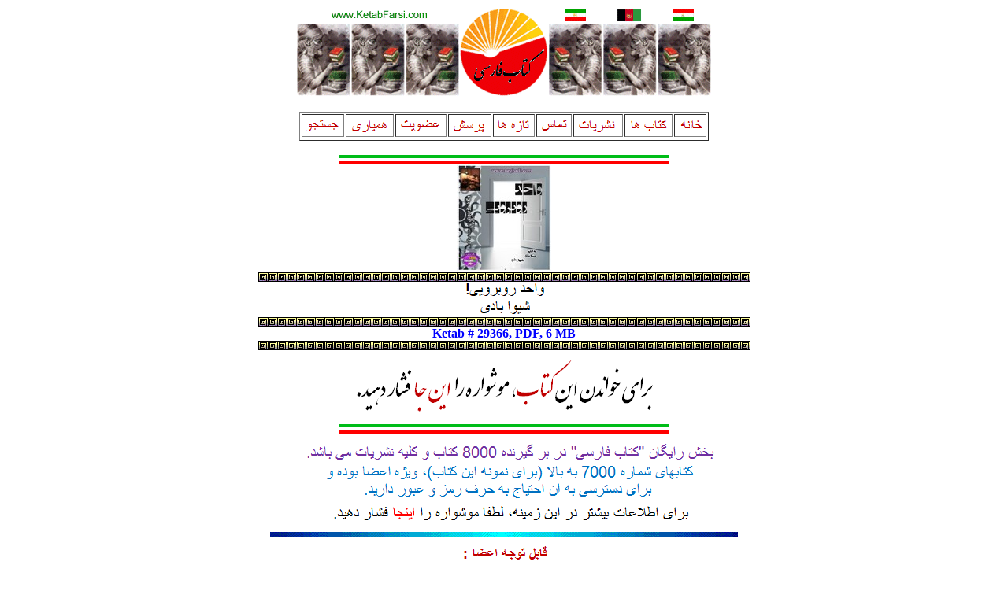

--- FILE ---
content_type: text/html; charset=UTF-8
request_url: https://ketabfarsi.org/ketabkhaneh/jostejoo/html/29366.htm
body_size: 577
content:
<html>
<head>
<title>ketab farsi # 29366</title>
<meta name="description" content="iran, persian, books, free persian ebook">
<meta name="keywords" content="iran, persian, books, free persian ebook">
</head>
<body>
<center>
<img src="../common/temp_header.gif" ><br>
<a href="http://www.ketabfarsi.com/"> <img src="../common/logo.gif" border=0></a><br><br>
<table border>
<tr><td><a href="http://www.ketabfarsi.club/search/">                                <img src="../common/jostejoo.gif" border=0></a><br></td>
<td><a href="http://www.ketabfarsi.org//ketabkhaneh/tamas/hamyari/hamyari.html"> <img src="../common/hamyari.gif" border=0></a><br></td>
<td><a href="http://www.ketabfarsi.org//ketabkhaneh/tamas/ozviat.html">          <img src="../common/ozviat.gif" border=0></a><br></td>
<td><a href="http://www.ketabfarsi.org//ketabkhaneh/porsesh/nazar.html">         <img src="../common/porsesh.gif" border=0></a><br></td>
<td><a href="http://www.ketabfarsi.org//ketabkhaneh/tazeha/jadidketab.html">     <img src="../common/tazeha.gif" border=0></a><br></td>
<td><a href="http://www.ketabfarsi.org//ketabkhaneh/tamas/tamas.html">           <img src="../common/tamas.gif" border=0></a><br></td>
<td><a href="http://www.ketabfarsi.org//ketabkhaneh/nashriat/nashriat.html">     <img src="../common/nashriat.gif" border=0></a><br></td>
<td><a href="http://www.ketabfarsi.org//ketabkhaneh/ketabha/ketabha.html">       <img src="../common/ketab.gif" border=0></a><br></td>
<td><a href="http://www.ketabfarsi.com/">                                        <img src="../common/khaneh.gif" border=0></a><br></td>
<tr></table>
<br><img src="../common/flagbar.gif"><br>


<img src="../../ketabkhani_29/ketab29366/jeld.jpg"><br>
<img src="../common/line.gif"><br>

<img src="../../ketabkhani_29/ketab29366/esm.gif"><br>
<img src="../../ketabkhani_29/ketab29366/nevisandeh.gif"><br>
<img src="../common/line.gif"><br>
<b><font color=blue>
Ketab # 29366, 
PDF, 6 MB<br>
</font></b>
<img src="../common/line.gif"><br>

<a href="http://www.ketabfarsi.club/ketabkhaneh/25000plus/ketabkhani_29p/ketab29366/ketab29366.pdf"><img src="../common/inja_one_book.gif" border=0></a><br>
<img src="../common/flagbar.gif"><br>

<a href="http://www.ketabfarsi.org//ketabkhaneh/tamas/ozviat.html"><img src="../common/password.gif" border=0></a><br>
<img src="../common/blueline.gif"><br>
<img src="../common/temp_footer.gif" ><br>
